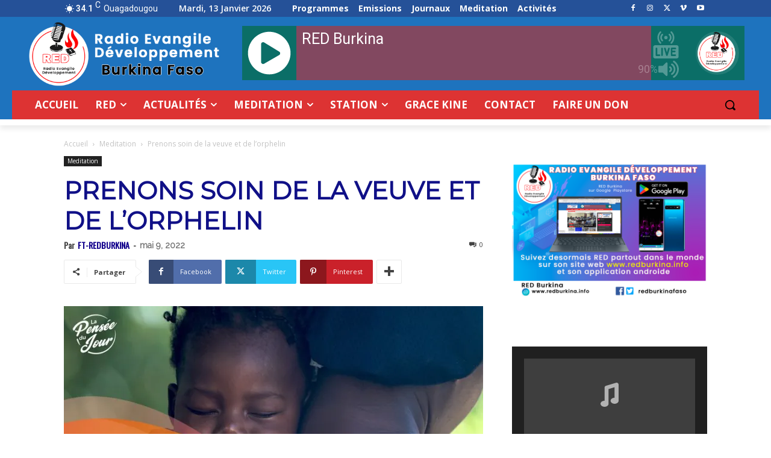

--- FILE ---
content_type: text/html; charset=utf-8
request_url: https://www.google.com/recaptcha/api2/aframe
body_size: 268
content:
<!DOCTYPE HTML><html><head><meta http-equiv="content-type" content="text/html; charset=UTF-8"></head><body><script nonce="CS5fGBC1tYV2PgSWppd0FQ">/** Anti-fraud and anti-abuse applications only. See google.com/recaptcha */ try{var clients={'sodar':'https://pagead2.googlesyndication.com/pagead/sodar?'};window.addEventListener("message",function(a){try{if(a.source===window.parent){var b=JSON.parse(a.data);var c=clients[b['id']];if(c){var d=document.createElement('img');d.src=c+b['params']+'&rc='+(localStorage.getItem("rc::a")?sessionStorage.getItem("rc::b"):"");window.document.body.appendChild(d);sessionStorage.setItem("rc::e",parseInt(sessionStorage.getItem("rc::e")||0)+1);localStorage.setItem("rc::h",'1768352885431');}}}catch(b){}});window.parent.postMessage("_grecaptcha_ready", "*");}catch(b){}</script></body></html>